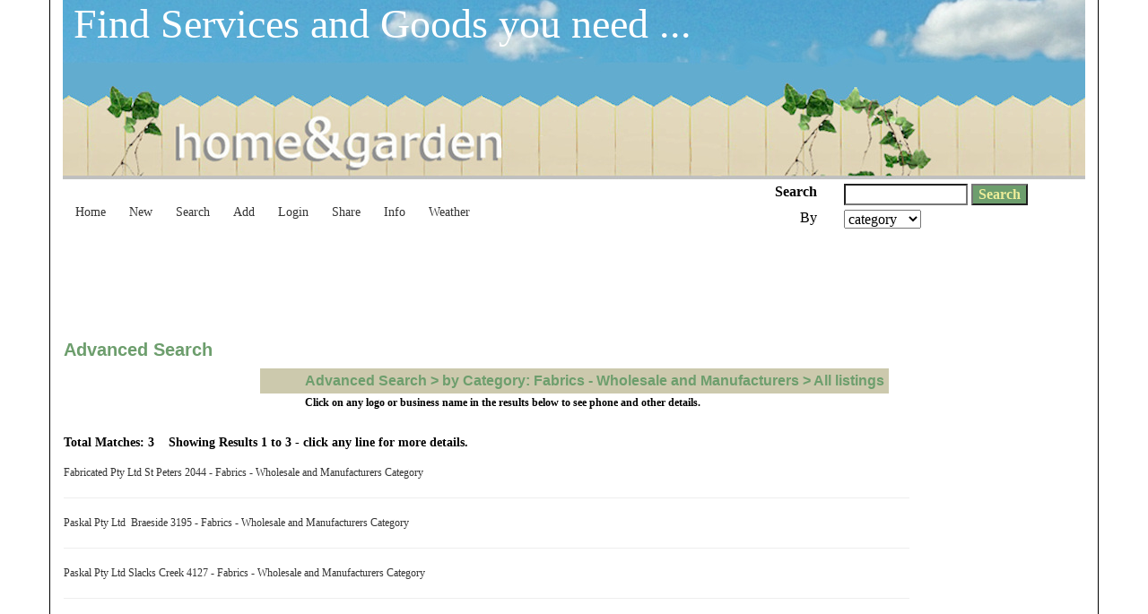

--- FILE ---
content_type: text/html; charset=UTF-8
request_url: https://www.homeandgarden.com.au/yellowresult.php/goal/Advanced+Search/primaryField/category/category/Fabrics+-+Wholesale+and+Manufacturers/recordDisplay/oneLine/textToFind/
body_size: 3090
content:
<!DOCTYPE HTML><html lang="en"><HEAD><meta name="viewport" content="width=device-width, initial-scale=1.0"><link rel="stylesheet" href="https://www.homeandgarden.com.au/localitylist.css?rand=9347"/><link rel="stylesheet" type="text/css" href="https://www.homeandgarden.com.au/scripts/jquery-plugins/bootstrap/v3.3.7/css/bootstrap.min.css" media="all"/><link rel="stylesheet" href="https://www.homeandgarden.com.au/common/assets/css/styles.css"/><link rel="stylesheet" href="https://www.homeandgarden.com.au/yellow.css"/><TITLE>Home and Garden Business Directory - Find local businesses!</TITLE><META NAME="keywords" CONTENT="Australia businesses, Australia directory, Australia directories, Australia business directory, Australia business directories, Australia business list, Australia business lists, Australia directory list, local Australia business, local Australia business directory, local Australia business directories, local Australia business list"><META NAME="description" CONTENT="Home and Garden Business Directory is the online business directory for Australia Business and includes a Australia locality listings. Australia businesses are searchable by product, category and locality. Business listing in the Australia business directory is free for businesses local to Australia Australia"><META NAME="author" CONTENT="RS Net"><meta name="distribution" content="Global"><meta name="rating" content="General"><meta name="resource-type" content="document"><script async src="https://pagead2.googlesyndication.com/pagead/js/adsbygoogle.js?client=ca-pub-5763752494459946" crossorigin="anonymous"></script><style>div.wrapping {border: 0px solid #000;max-width: none;}</style></head><body><div class="wrapping center-block"><div class="container header-container" style="border-left: 1px solid #000; border-right: 1px solid #000;"><div class="header"><div class="container-fluid banner"><p class="header-text">&nbsp;Find Services and Goods you need ...</p><br></div><div class="container"><div class="col-sm-8 col-xs-12"><!-- start of toolbar.php --><div class="toolbar row"><a class="btn" title="Home and Garden Business Directory Home" href="https://www.homeandgarden.com.au/"><i class="fa fa-home fa-2x"></i><br>Home</a><a class="btn" title="Home and Garden Business Directory New Business Listings" href="https://www.homeandgarden.com.au/new.php"><i class="fa fa-exclamation fa-2x"></i><br>New</a><a class="btn" title="Search Home and Garden Business Directory" href="https://www.homeandgarden.com.au/search.php"><i class="fa fa-search-location fa-2x"></i><br>Search</a><a class="btn" title="Add a new Home and Garden Business Directory Business Listing" href="https://www.homeandgarden.com.au/register.php"><i class="fa fa-plus fa-2x"></i><br>Add</a><a class="btn" title="Login to Home and Garden Business Directory" href="https://www.homeandgarden.com.au/login.php"><i class="fa fa-sign-in-alt fa-2x"></i><br>Login</a><a class="btn" title="Tell a friend about Home and Garden Business Directory" href="https://www.homeandgarden.com.au/tellAFriend.php"><i class="fa fa-envelope fa-2x"></i><br>Share</a><a class="btn" title="Information about Australia" href="https://www.homeandgarden.com.au/information.php"><i class="fa fa-info fa-2x"></i><br>Info</a><a class="btn" title="Weather for Australia" href="https://www.homeandgarden.com.au/weather.php"><i class="fa fa-cloud-sun fa-2x"></i><br>Weather</a></div><!-- end of toolbar.php --></div><div class="hidden-sm hidden-md hidden-lg col-xs-12 d-sm-none"><script type="text/javascript"><!--
google_ad_client = "ca-pub-5763752494459946";
/* H+G Leaderboard */
google_ad_slot = "2365682634";
google_ad_width = 728;
google_ad_height = 90;
//-->
</script><div class="adsense"><script type="text/javascript"
src="https://pagead2.googlesyndication.com/pagead/show_ads.js">
</script></div></div><div class="col-sm-4 col-xs-12  hidden-xs"><form name="myForm" method="get" action="https://www.homeandgarden.com.au/yellowresult.php" enctype="multipart/form-data"><input type="hidden" name="goal" value="Advanced Search"><div class="row"><div class="col-xs-3 text-right" style="white-space: nowrap; padding-top: 5px;"><strong>Search</strong></div><div class="col-xs-9" style="padding-top: 5px;"><input type="text" name="textToFind" value="" size="12" maxlength="120" class="input" autocomplete="off" required>&nbsp;<input type="submit" name="submit" value="Search" class="submit"></div></div><div class="row"><div class="col-xs-3 text-right" style="padding-top: 5px;"><p class="by-selector">By</div><div class="col-xs-9" style="padding-top: 5px;"><select name="primaryField"><option value="search_by">search by:</option><option value="description">keyword</option><option value="organization">company</option><option value="category" SELECTED>category</option></select></p></div></div></form></div></div></div></div><div class="container"><script type="text/javascript"><!--
google_ad_client = "ca-pub-5763752494459946";
/* H+G Leaderboard */
google_ad_slot = "2365682634";
google_ad_width = 728;
google_ad_height = 90;
//-->
</script><div class="adsense"><script type="text/javascript"
src="https://pagead2.googlesyndication.com/pagead/show_ads.js">
</script></div><h1 class="advanced-search">Advanced Search</h1><table align="center" bgcolor="#ffffff" cellpadding=0 cellspacing=6 border=0><tr><th style="padding-left:50px">Advanced Search  > by Category: Fabrics - Wholesale and Manufacturers > All listings</th></tr><tr><td style="padding-left:50px;"><div class="help advanced-search"><p><b>Click on any logo or business name in the results below to see phone and other details.<b></p></div></td></tr></table><div class="row"><div class="col-md-10 "><div class="search-results totalmatches"><br>Total Matches: 3 &nbsp;&nbsp;&nbsp;Showing Results 1 to 3 - click any line for more details.</div><br><div class="prolisting one-line"><p class="listing-oneline"><a href="https://www.homeandgarden.com.au/yellowresult.php/goal/Detail/ckey/49134">Fabricated Pty Ltd&nbsp;St Peters 2044&nbsp;-&nbsp;Fabrics - Wholesale and Manufacturers Category &nbsp;</a></p><hr size=1 width="100%"></div><div class="prolisting one-line"><p class="listing-oneline"><a href="https://www.homeandgarden.com.au/yellowresult.php/goal/Detail/ckey/64858">Paskal Pty Ltd&nbsp; Braeside 3195&nbsp;-&nbsp;Fabrics - Wholesale and Manufacturers Category &nbsp;</a></p><hr size=1 width="100%"></div><div class="prolisting one-line"><p class="listing-oneline"><a href="https://www.homeandgarden.com.au/yellowresult.php/goal/Detail/ckey/67249">Paskal Pty Ltd&nbsp;Slacks Creek 4127&nbsp;-&nbsp;Fabrics - Wholesale and Manufacturers Category &nbsp;</a></p><hr size=1 width="100%"></div></div><div class="col-md-2 hidden-xs"><br><br><script type="text/javascript"><!--
google_ad_client = "ca-pub-5763752494459946";
/* H+G Wide Skyscraper */
google_ad_slot = "3842415831";
google_ad_width = 160;
google_ad_height = 600;
//-->
</script><div class="adsense"><script type="text/javascript"
src="https://pagead2.googlesyndication.com/pagead/show_ads.js">
</script></div></div><div class="hidden-sm hidden-md hidden-lg col-xs-12"><script type="text/javascript"><!--
google_ad_client = "ca-pub-5763752494459946";
/* H+G Leaderboard */
google_ad_slot = "2365682634";
google_ad_width = 728;
google_ad_height = 90;
//-->
</script><div class="adsense"><script type="text/javascript"
src="https://pagead2.googlesyndication.com/pagead/show_ads.js">
</script></div></div></div><h3>End of Results</h3><!-- START OF backNextControlsForm.php --><form name="backNextControlsForm" method="get" action="https://www.homeandgarden.com.au/yellowresult.php"><table border="0"><tr><td><input class="back" type="button" name="goBack" value="&lt; Back"></td></tr></table><input type="hidden" name="map" value=""><input type="hidden" name="primaryField" value="category"><input type="hidden" name="textToFind" value=""><input type="hidden" name="category" value=""><input type="hidden" name="citytofind" value=""><input type="hidden" name="areacode" value=""><input type="hidden" name="stateprov" value=""><input type="hidden" name="country" value=""><input type="hidden" name="offset" value=""><input type="hidden" name="totalmatches" value="3"><input type="hidden" name="goal" value="Advanced Search"><input type="hidden" name="recordDisplay" value="oneLine"></form><!-- END OF backNextControlsForm.php --><script type="text/javascript"><!--
google_ad_client = "ca-pub-5763752494459946";
/* H+G Leaderboard */
google_ad_slot = "2365682634";
google_ad_width = 728;
google_ad_height = 90;
//-->
</script><div class="adsense"><script type="text/javascript"
src="https://pagead2.googlesyndication.com/pagead/show_ads.js">
</script></div></div><div class="footer"><br><table width="100%" border=0><tr><td><hr width="100%" size=2 color="silver"><div class="footer-nav" align="center" style="font-size:14px;"><a class="btn btn-primary" href="https://www.homeandgarden.com.au/" Title="Home Page">Home</a><a class="btn btn-primary" href="https://www.homeandgarden.com.au/search.php"  Title="Search">Search</a><a class="btn btn-primary" href="https://www.homeandgarden.com.au/new.php" Title="New Listings">New</a><a class="btn btn-primary" href="https://www.homeandgarden.com.au/login.php" Title="Login Page">Login</a><a class="btn btn-primary" href="https://www.homeandgarden.com.au/link2us.php" Title="Link to Us">Link</a><a class="btn btn-primary" href="https://www.homeandgarden.com.au/tellAFriend.php"  Title="Tell a Friend">Tell</a><a class="btn btn-primary" href="https://www.homeandgarden.com.au/information.php" Title="Regional Information">Info</a><a class="btn btn-primary" href="https://www.homeandgarden.com.au/weather.php" Title="Local Weather">Weather</a><a class="btn btn-primary" href="https://www.homeandgarden.com.au/contactus.php" Title="Contact Site Admin">Contact Us</a><a class="btn btn-primary" href="https://www.homeandgarden.com.au/websiteDisclaimer.php" Title="Please ReadWebsite Disclaimer">Disclaimer</a><a class="btn btn-primary" href="https://www.homeandgarden.com.au/termsOfUse.php" Title="Terms of Use">Terms of Use</a><a class="btn btn-primary" href="https://www.homeandgarden.com.au/yourPrivacy.php" Title="Privacy Policy">Privacy Policy</a><a class="btn btn-primary" href="https://www.homeandgarden.com.au/copyright.html" target="_blank" Title="Copyright Information">Site Copyright</a></div><div class="footer-nav red" align="center" style="font-size:14px;"><!--<a href="https://www.homeandgarden.com.au/employment.php">Employment</a>&nbsp;&nbsp;&nbsp;&nbsp;--><a class="btn btn-primary" href="https://www.homeandgarden.com.au/faqs.php" Title="Frequently Asked Questions">FAQs</a>&nbsp;&nbsp;&nbsp;&nbsp;<a class="btn btn-primary" href="https://www.homeandgarden.com.au/improveMyListing.php" Title="Benefit from Improved Listings">Benefit from improved listings</a>&nbsp;&nbsp;&nbsp;&nbsp;<a class="btn btn-primary" href="http://www.localitylist.com.au" rel="nofollow" target="_blank" Title="Other Locality Lists">Other Locality Lists</a></div></td></tr><tr><td><p class="text-center"><strong>Share this&nbsp;Localitylist&nbsp;<br></strong><a href="http://www.facebook.com/sharer.php?u=https://www.homeandgarden.com.au/yellowresult.php/goal/Advanced+Search/primaryField/category/category/Fabrics+-+Wholesale+and+Manufacturers/recordDisplay/oneLine/textToFind/" target="_blank" title='Share on Facebook.' rel='nofollow'><img src="https://www.homeandgarden.com.au/appimage/icons/facebook.png" alt='Share on Facebook.' width="32" height="32" style="border: 0px; margin: 0 5px;" title="Share on Facebook."/></a><a href="https://twitter.com/intent/tweet?text=https://www.homeandgarden.com.au/yellowresult.php/goal/Advanced+Search/primaryField/category/category/Fabrics+-+Wholesale+and+Manufacturers/recordDisplay/oneLine/textToFind/" target="_blank" title='Tweet this.' rel='nofollow'><img src="https://www.homeandgarden.com.au/appimage/icons/twitter.png" alt='Tweet this.' width="32" height="32" style="border: 0px; margin: 0 5px;" title="Tweet this."/></a><a href="http://www.google.com/bookmarks/mark?op=add&amp;bkmk=https://www.homeandgarden.com.au/yellowresult.php/goal/Advanced+Search/primaryField/category/category/Fabrics+-+Wholesale+and+Manufacturers/recordDisplay/oneLine/textToFind/" target="_blank" title='Bookmark this post on Google.' rel='nofollow'><img src="https://www.homeandgarden.com.au/appimage/icons/google.png" alt='Bookmark this post on Google.' width="32" height="32" style="border: 0px; margin: 0 5px;" title="Bookmark this post on Google."/></a><a href="http://reddit.com/submit?url=https://www.homeandgarden.com.au/yellowresult.php/goal/Advanced+Search/primaryField/category/category/Fabrics+-+Wholesale+and+Manufacturers/recordDisplay/oneLine/textToFind/" target="_blank" title='Submit this post on reddit.com.' rel='nofollow'><img src="https://www.homeandgarden.com.au/appimage/icons/reddit.png" alt='Submit this post on reddit.com.' width="32" height="32" style="border: 0px; margin: 0 5px;" title="Submit this post on reddit.com."/></a><a href="http://digg.com/submit?phase=2&amp;url=https://www.homeandgarden.com.au/yellowresult.php/goal/Advanced+Search/primaryField/category/category/Fabrics+-+Wholesale+and+Manufacturers/recordDisplay/oneLine/textToFind/" target="_blank" title='Digg this post on digg.com.' rel='nofollow'><img src="https://www.homeandgarden.com.au/appimage/icons/digg.png" alt='Digg this post on digg.com.' width="32" height="32" style="border: 0px; margin: 0 5px;" title="Digg this post on digg.com."/></a></p></td></tr><tr><td colspan="12" style="font-size:xx-small;color:silver;" align=center>All content Copyright&copy;2004-2026 RS Net. All rights reserved.</td></tr></table></div></div><script src="https://kit.fontawesome.com/ead00bb552.js" crossorigin="anonymous"></script><script type="text/javascript" src="https://www.homeandgarden.com.au/tiny_mce/tiny_mce.js"></script><script src="https://www.homeandgarden.com.au/scripts/jquery-plugins/jquery/v3/jquery.min.js"></script><script src="https://www.homeandgarden.com.au/scripts/jquery-plugins/bootstrap/v3.3.7/js/bootstrap.min.js"></script><script type="text/javascript" src="https://www.homeandgarden.com.au/yellow.js"></script><script type="text/javascript">function loadSelection(category) {opener.document.foobar.category.value = category;window.close();var merv = 3;}</script><script src="https://www.google.com/recaptcha/api.js" async defer></script><script type="text/javascript" src="https://www.homeandgarden.com.au/common/assets/js/back-to-top.min.js"></script><script type="text/javascript" src="https://www.homeandgarden.com.au/common/assets/js/common.js"></script></body></html>

--- FILE ---
content_type: text/html; charset=utf-8
request_url: https://www.google.com/recaptcha/api2/aframe
body_size: -87
content:
<!DOCTYPE HTML><html><head><meta http-equiv="content-type" content="text/html; charset=UTF-8"></head><body><script nonce="fzJ9q8eA-2ZaHr4tYoaFPQ">/** Anti-fraud and anti-abuse applications only. See google.com/recaptcha */ try{var clients={'sodar':'https://pagead2.googlesyndication.com/pagead/sodar?'};window.addEventListener("message",function(a){try{if(a.source===window.parent){var b=JSON.parse(a.data);var c=clients[b['id']];if(c){var d=document.createElement('img');d.src=c+b['params']+'&rc='+(localStorage.getItem("rc::a")?sessionStorage.getItem("rc::b"):"");window.document.body.appendChild(d);sessionStorage.setItem("rc::e",parseInt(sessionStorage.getItem("rc::e")||0)+1);localStorage.setItem("rc::h",'1769079352882');}}}catch(b){}});window.parent.postMessage("_grecaptcha_ready", "*");}catch(b){}</script></body></html>

--- FILE ---
content_type: text/css
request_url: https://www.homeandgarden.com.au/yellow.css
body_size: 944
content:
@import "common/assets/css/styles.css";

#container {
    border: 1px solid #346633;
    margin: 0px auto;
    width: 1000px;
    text-align: center;
}

.showcode {
	color : Red;
	font-weight : bold;
	font-size : x-small;
}

.cpheading {
	color: Navy;
	background-color : transparent;
	font-size : medium;
	background : transparent;
}

.filename {
	color: silver;
	background-color: transparent;
	font-style: italic;
	font-size: xx-small;
}

.required {
	color : #B22222;
	font-weight : bold;
	font : bold;
}
.favcolor {
	background : #FFFF99;
}

.a_test_only {
	background : #00CCFF;
}

BODY  {
	font-size : 16px;
	font-family : serif;
	color : Black;
	font : 16px Verdana;
	text-align : left;
	margin-top : 0px;
	margin-left : 0px;
	margin-right : 0px;
	scrollbar-face-color: #ffffff;
	scrollbar-highlight-color: #666666;
	scrollbar-3dlight-color: oldlace;
	scrollbar-darkshadow-color: gray;
	scrollbar-shadow-color: silver;
	scrollbar-arrow-color: #20478b;
	scrollbar-track-color: silver;
}

.system {

	background-color : #DFDFDF;

	color : Red;

	border-color : Black Black Black Black;

	font-size : x-small;

	font-family : Arial;

	padding : 3px;

	width : auto;

}

.back {
	background-color : Black;
	color : #FFFFCC;
}

.ivory {

	background-color : #FFFFF0;
}


H1  {
	font-family: Arial;
	font-size : 20px;
	font-weight : bold;
	color : #6d9e6d;
}

H2  {
	font-family: Arial;
	font-size : 16px;
	font-weight : bold;
	text-align : left;
	text-transform : none;
	color : #6d9e6d;
}

H3  {
	
	font-size : small;
	font-family : Arial;
	font-weight : bold;
	color : #6d9e6d;
}

H4 {
	font-family : Arial;
	background-color : transparent;
	color : ;
	font-weight : bold;
}


A  {

}


A:LINK {
	background-color : transparent;
	color : #333333;
	text-decoration: none;
}

A:Visited  {
	color : #333333;
	font-weight : normal;
	background-color : transparent;
	text-decoration: none;
}

A:Active  {

	color : #333333;	
	background-color : none;

	font-weight : normal;
	text-decoration: none;

}

A:Hover  {
	color : #229922;
	text-decoration: none;
}

.backg-color{
    color: #ffffff;    

}

.sitedesign  {

	font-size : xx-small;

	font-family : Arial;

	color : Gray;

	text-align : left;

	text-indent : 0px;

}

img {
 border: 0; 
}

.info  {

	font-size : x-small;

	font-family : Arial;

	font-style : italic;

	text-indent : 0px;

}

.x-small  {

	font-size : x-small;

}

.small {
	font-size : x-small;
}

.alternating_row {
	background-color : #EDEDED;
}

th  {
	font-size : 16px;
	font-family : Arial;
	font-weight : bold;
	color : #6d9e6d;
	background-color : #ccc9ad;
	background-image : none;
	text-align : left;
	padding:5px;
}

.input {
	background-color : White;
	color : Gray;
	font-weight : bolder;
}

.submit {
	background-color : #6d9e6d;
	color : #eeee9a;
	font-weight : bold;
}
td  {
	font-size : 12px;
	padding : 3px;
}

table  {

	text-align : left;

}

.backgroundtable{
    background: #ECECD3;
}


.form  {

	border:1px solid #6d9e6d;

	padding-left : 8px;

	padding-right : 8px;

	padding-top : 8px;

	padding-bottom : 8px;

	padding : 2px;

}

.header  {}

.navigation  {

	font-size : x-small;

	text-align : left;

	text-indent : 0px;

	background-color : #ffffcc;

}


.yellow  {

	background : url(appimage/yellowfade.gif);

}

.green  {

	background-color : #ececd3;

}


.phone_now  {



	font-size : x-large;



	color : Red;



	font-weight : bold;


	font-style : italic;

}

.accessdenied  {

	font-size : 170px;


	font-family : Arial;

	font-weight : bold;

	color : Red;


}


.header > .banner {
    padding: 0px;
    vertical-align: text-top;
    background: url("appimage/Home-and-Garden-Banner-1140.jpg");
    width: 1140px;
    max-width: 100%;
    height: 200px;
}

.header-text {
    color: #ffffff;
    height: 185px;
    font: 46px Verdana;
}

@media only screen and (max-width: 768px)
{

    .header > .banner {
	background: url("appimage/Home-and-Garden-Banner-mobile.jpg");
	width: 779px;
	max-width: 100%;
	height: 175px;
    }

    .header-text {
	font-size: 33px; !important;
    }

    .header > .banner {
	height: 150px;
	background-size: cover;
    }

}
